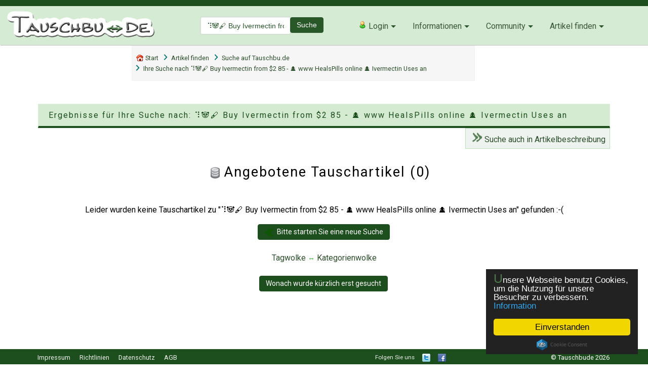

--- FILE ---
content_type: text/html; charset=UTF-8
request_url: https://www.tauschbu.de/search.php?id=list&search=%E2%A0%B9%F0%9F%90%BC%F0%9F%96%8B%EF%B8%8F%20Buy%20Ivermectin%20from%20$2%2085%20-%20%F0%9F%95%B5%20www%20HealsPills%20online%20%F0%9F%95%B5%20Ivermectin%20Uses%20an
body_size: 7396
content:
<!DOCTYPE html>
<!--[if lt IE 7]> <html  dir="ltr" lang="de" itemscope="itemscope" itemtype="https://schema.org/WebPage" prefix="og: http://ogp.me/ns#"  class="ie6 oldie" > <![endif]-->
<!--[if IE 7]>    <html  dir="ltr" lang="de" itemscope="itemscope" itemtype="https://schema.org/WebPage" prefix="og: http://ogp.me/ns#"  class="ie7 oldie" > <![endif]-->
<!--[if IE 8]>    <html  dir="ltr" lang="de" itemscope="itemscope" itemtype="https://schema.org/WebPage" prefix="og: http://ogp.me/ns#"  class="ie8 oldie" > <![endif]-->
<!--[if IE 9]>    <html  dir="ltr" lang="de" itemscope="itemscope" itemtype="https://schema.org/WebPage" prefix="og: http://ogp.me/ns#"  class="ie9 oldie" > <![endif]-->
<!--[if gt IE 9]><!--> <html  dir="ltr" lang="de" itemscope="itemscope" itemtype="https://schema.org/WebPage" prefix="og: http://ogp.me/ns#"  > <!--<![endif]-->
<head>
<meta charset="utf-8" />
<!--<link rel="dns-prefetch"   href="//ajax.googleapis.com" />
<link rel="dns-prefetch"   href="//fonts.googleapis.com" />-->
<!--<link rel="schema.dc"      href="http://purl.org/dc/elements/1.1/" />
<link rel="schema.DCTERMS" href="http://purl.org/dc/terms/" />-->
<!--
<meta http-equiv="author" 			content="Steffen Beck" />
<meta http-equiv="reply-to" 		content="webmaster@Tauschbu.de" />-->
<!--<meta http-equiv="pragma"			content="no-cache"/>
<meta http-equiv="cache-control" 	content="no-cache" />-->
<!--<meta http-equiv="page-datetime"	content="2026-01-27 14:30" />
<meta http-equiv="page-version"		content="2015 / 1.0"/>
<meta http-equiv="expires"			content="Fri, 06 Feb 2026 13:30:06 GMT"/>
<meta http-equiv="imagetoolbar"		content="no"/>-->
<!--<meta name="revisit-after" 			content="10 days"/>-->
<meta name="web_author"  			content="Copyright &copy;2026 by Steffen Beck, All rights reserved"/>
<meta name="rights"  				content="Copyright &copy;2026 by Mantronic Software, All rights reserved"/>
<meta name="viewport" 				content="width=device-width, initial-scale=1.0, minimum-scale=1.0" />
<meta name="HandheldFriendly" 		content="True" />
<meta name="robots" 				content="INDEX, FOLLOW"/>
<meta name="msnbot" 				content="INDEX, FOLLOW"/>
<meta name="sitemap"                content="//www.tauschbu.de/sitemap.xml" />
<meta name="contact" 				content="Tauschbörse Tauschbu.de, Inh. Steffen Beck, Rottendorfer Weg 12, 97273 Kuernach, Tel: +491805227117777, Email: info@Tauschbu.de" />
<meta name="google" 				content="notranslate" />
<meta name="mobile-web-app-capable" content="yes"/>
<meta name="apple-mobile-web-app-capable" content="yes"/>
<meta name="theme-color" 			content="#1D4E1D"/>
<meta name="msapplication-navbutton-color" content="#1D4E1D"/>
<meta name="apple-mobile-web-app-status-bar-style" content="#1D4E1D"/>
<link rel="icon" sizes="192x192" 	href="favicon.png"/>
<meta name="DC.date.issued"			content="2026-01-27 14:30" />
<meta name="DC.title" 				content="Tauschbörse Tauschbu.de - so tauscht man heute" />
<meta name="DC.creator" 			content="Steffen Beck" />
<meta name="DC.publisher"			content="Tauschbörse Tauschbu.de" />
<meta name="DC.language"			content="de" />
<meta name="DC.type" 				content="Tauschplattform Tauschbörse Tauschmarkt" />
<meta name="p:domain_verify" 		content="f8d618add21c7323e41045f05f152b8a" />
<meta name="description" content="Tauschbu.de, die online Tauschb&ouml;rse! Finden Sie bei uns Artikel und Schn&auml;ppchen zum Thema ⠹🐼🖋️ Buy Ivermectin from $2 85 - 🕵 www HealsPills online 🕵 Ivermectin Uses an und tauschen Sie einfach anstatt zu kaufen" /><meta name="abstract" content="Tauschbu.de, die online Tauschb&ouml;rse! Finden Sie bei uns Artikel und Schn&auml;ppchen zum Thema ⠹🐼🖋️ Buy Ivermectin from $2 85 - 🕵 www HealsPills online 🕵 Ivermectin Uses an und tauschen Sie einfach anstatt zu kaufen" /><meta itemprop="description" content="Tauschbu.de, die online Tauschb&ouml;rse! Finden Sie bei uns Artikel und Schn&auml;ppchen zum Thema ⠹🐼🖋️ Buy Ivermectin from $2 85 - 🕵 www HealsPills online 🕵 Ivermectin Uses an und tauschen Sie einfach anstatt zu kaufen" /><meta name="searchtitle"  			content="Tauschb&ouml;rse Tauschbu.de - so tauscht man heute"/><link rel="canonical" 				href="https://www.tauschbu.de/finde/⠹🐼🖋️+Buy+Ivermectin+from+$2+85+-+🕵+www+HealsPills+online+🕵+Ivermectin+Uses+an"/><link rel="shortlink" 				href="https://www.tauschbu.de/finde/⠹🐼🖋️+Buy+Ivermectin+from+$2+85+-+🕵+www+HealsPills+online+🕵+Ivermectin+Uses+an"/><link rel="alternate" 	hreflang="x-default"			href="android-app://de.mantronic.tauschbude/http/www.tauschbu.de/finde/⠹🐼🖋️%20Buy%20Ivermectin%20from%20$2%2085%20-%20🕵%20www%20HealsPills%20online%20🕵%20Ivermectin%20Uses%20an?i=1" /><meta property="og:locale" 			content="de" />
<meta property="og:country-name" 	content="Germany"/>
<meta property="og:locality" 		content="Internet" />
<link rel="amphtml" href="//www.tauschbu.de/amp/?s=⠹🐼🖋️ Buy Ivermectin from $2 85 - 🕵 www HealsPills online 🕵 Ivermectin Uses an" /><meta property="og:image" 			content="//www.tauschbu.de/img/og_image.png" />
<meta property="og:description" 	content="Tauschbu.de, die online Tauschb&ouml;rse! Finden Sie bei uns Artikel und Schn&auml;ppchen zum Thema ⠹🐼🖋️ Buy Ivermectin from $2 85 - 🕵 www HealsPills online 🕵 Ivermectin Uses an und tauschen Sie einfach anstatt zu kaufen #Tauschbude" />
<meta property="og:url" 			content="//www.tauschbu.de/finde/⠹🐼🖋️+Buy+Ivermectin+from+$2+85+-+🕵+www+HealsPills+online+🕵+Ivermectin+Uses+an" />
<meta property="og:type" 			content="website" />
<meta property="og:title" 			content="Suche nach ⠹🐼🖋️ Buy Ivermectin from $2 85 - 🕵 www HealsPills online 🕵 Ivermectin Uses an" />
<meta property="og:site_name" 		content="Tauschboerse Tauschbu.de" />
<meta property="fb:page_id" 		content="https://www.facebook.com/www.Tauschbu.de" />
<!--<meta property="fb:admins" 			content=""/>-->
<meta name="twitter:card" 			content="summary_large_image" />
<meta name="twitter:site" 			content="@tauschbuDe" />
<meta name="twitter:image" 			content="//www.tauschbu.de/img/og_image.png" />
<meta name="twitter:description" 	content="Tauschbu.de, die online Tauschb&ouml;rse! Finden Sie bei uns Artikel und Schn&auml;ppchen zum Thema ⠹🐼🖋️ Buy Ivermectin from $2 85 - 🕵 www HealsPills online 🕵 Ivermectin Uses an und tauschen Sie einfach anstatt zu kaufen #Tauschbude" />
<meta name="twitter:title" 			content="Suche nach ⠹🐼🖋️ Buy Ivermectin from $2 85 - 🕵 www HealsPills online 🕵 Ivermectin Uses an" />
<meta name="twitter:url"			content="//www.tauschbu.de/finde/⠹🐼🖋️+Buy+Ivermectin+from+$2+85+-+🕵+www+HealsPills+online+🕵+Ivermectin+Uses+an" />
<script type="application/ld+json">
{
  "@context" : "https://schema.org",
  "@type" : "Organization",   "name" : "Tauschbude",
  "url" : "//www.tauschbu.de/",
  "logo": "//www.tauschbu.de/logo_logo.png",
  "sameAs" : [
    "https://www.facebook.com/www.Tauschbu.de",
    "https://www.twitter.com/tauschbude"
  ],
  "contactPoint": [{
    "@type": "ContactPoint",
    "telephone": "+49-900-3118830-033",
    "contactType": "customer service",
	"areaServed": "DE"
  }],
  "potentialAction": {
    "@type": "SearchAction",
    "target": "//www.tauschbu.de/finde/{search}",
    "query-input": "required name=search"
}
}
</script>
<title>Suche nach ⠹🐼🖋️ Buy Ivermectin from $2 85 - 🕵 www HealsPills online 🕵 Ivermectin Uses an</title>
<!--<link rel="publisher" href="https://plus.google.com/+tauschbude" />
<link rel="author" href="https://plus.google.com/xxxxxxxx/"/> -->
<link rel="search" type="application/opensearchdescription+xml" title="Tauschbu.de Such-Plugin" href="//www.tauschbu.de/search.xml" />
<link rel="icon" 					href="//www.tauschbu.de/favicon.ico"/>
<link rel="apple-touch-icon" 		href="//www.tauschbu.de/faviconi.png"/>
<link rel="apple-touch-startup-image" href="//www.tauschbu.de/start.png" />
<link rel="image_src"  				href="//www.tauschbu.de/bin/screenshot380x250.png" />
<!--<meta http-equiv="Page-Exit" 		content="blendTrans(Duration=0.3)"/>
<meta http-equiv="Page-Enter" 		content="blendTrans(Duration=0.3)"/>-->
<link rel="stylesheet" type="text/css" href="//www.tauschbu.de/css-new.css" media="all" />
<link rel="stylesheet" type="text/css" href="//www.tauschbu.de/css-print.css" media="print" />
<link rel="stylesheet" type="text/css" href="fancybox/jquery.fancybox-1.3.4.css" media="screen" /><link rel="stylesheet" type="text/css" href="dd.css" media="screen" /><link rel="stylesheet" type="text/css" href="flip2.css" media="screen" /><link href="//ajax.googleapis.com/ajax/libs/jqueryui/1.8/themes/base/jquery-ui.css" rel="stylesheet" type="text/css"/><script  src="//ajax.googleapis.com/ajax/libs/jquery/1.7.2/jquery.min.js"></script><script  src="//ajax.googleapis.com/ajax/libs/jqueryui/1.8/jquery-ui.min.js"></script><script  src="//apis.google.com/js/platform.js?publisherid=+tauschbude"></script><!-- Begin Cookie Consent plugin by Silktide - http://silktide.com/cookieconsent theme: dark or light -->
<script >
    window.cookieconsent_options = {"message":"Unsere Webseite benutzt Cookies, um die Nutzung f&uuml;r unsere Besucher zu verbessern.","dismiss":"Einverstanden","learnMore":"Information","link":"https://www.tauschbu.de/datenschutz","theme":"dark-floating"};
</script>
<script  src="//cdnjs.cloudflare.com/ajax/libs/cookieconsent2/1.0.9/cookieconsent.min.js"></script>
<!-- End Cookie Consent plugin -->
<link href="//fonts.googleapis.com/css?family=Roboto:400,700" rel="stylesheet" type="text/css" /><script >
$(document).ready(function() {
  $("#search").autocomplete({source: ["Die S*", "The S*", "Sex a*A=0", "Der s*", "Jim K*", "Spät*", "LOV E*", "Heiï¿½l*", "Jim Knopf", "Die S*nvOpzp AND 1=1 OR ( iKO))", "Dyson Animal Pro Staubsauger Zubehör", "Die L*", "SEX h*", "Zwerg Nase DVD Film für Kleine", "Die B*", "The L*"]});
  $("#search2").autocomplete({source: ["Die S*", "The S*", "Sex a*A=0", "Der s*", "Jim K*", "Spät*", "LOV E*", "Heiï¿½l*", "Jim Knopf", "Die S*nvOpzp AND 1=1 OR ( iKO))", "Dyson Animal Pro Staubsauger Zubehör", "Die L*", "SEX h*", "Zwerg Nase DVD Film für Kleine", "Die B*", "The L*"]});
});
</script>
	<script  src="js.js"></script><script  src="linkify.js"></script><script  src="fancybox/jquery.mousewheel-3.0.4.pack.js"></script><script  src="fancybox/jquery.fancybox-1.3.4.pack.js"></script><script  src="myjq-new.js"></script><script  src="middlebox.js"></script><script  src="jquery.tooltip.js"></script><script  src="spin.js"></script><script  src="jquery.loader.js"></script><script  src="jquery.dd.min.js"></script><script  src="jquery.flip2.min.js"></script></head>
<!--
                      ___            ___
      _ __           /\__\          /\  \
     | \  \         /:/ _/_        /::\  \
     | :\  \       /:/ /\  \      /:/\:\  \
     |  :\  \     /:/ /::\  \    /:/  \:\  \
 ____| |\:\  \   /:/_/:/\:\__\  /:/__/ \:\__\
 \: ___|_\:\__\  \:\/:/ /:/  /  \:\  \ /:/  /
  \:\  \  \/__/   \::/ /:/  /    \:\  /:/  /
   \:\  \          \/_/:/  /      \:\/:/  /
    \:\__\           /:/  /        \::/  /
     \/__/           \/__/          \/__/

            - Mantronic Software -
-->
<body>
<!--[if lte IE 8]> 
<div id="warning">
<p>Leider benutzen Sie einen Browser, der inzwischen sehr veraltet ist. Daher koennen wir nicht garantieren, dass unsere Seite korrekt angezeigt wird und alle Funktionen nutzbar sind.</p>
<p>Aufgrund von zusaetzlichen Sicherheitsluecken in diesem Browser empfehlen wir, einen aktuellen und sicheren zu verwenden: <br /><a href="http://www.microsoft.com/germany/windows/internet-explorer/download-ie.aspx">IE</a> oder <a href="http://www.mozilla-europe.org/de/firefox/">Firefox</a> oder <a href="http://de.opera.com/">Opera</a> oder <a href="http://www.google.com/chrome">Chrome</a></p>
</div>
<![endif]-->
<header>
<div class="top"></div>
<div><a href="/"><img src="logo.png" id="logo" alt="logo" title="Startseite"/></a></div>
<div class="header">
<div class="container">
<div id="header">
<div class="logo">&nbsp;</div>

<div class="search">
<form class="searchbar" action="search.php?id=list" method="post" itemprop="potentialAction" itemscope itemtype="https://schema.org/SearchAction">
<meta itemprop="target" content="https://de.tauschbu.de/finde/{search}"/>
<div id="searchmenu">
<div id="searchbutton"><a href="#"><img class="searchicon" src="img/searchicon.png" alt="Suche"/></a>

<div class="smallsearchbar">
<div id="smallformsearch">
<div class="input-group">
<input name="search2" id="search2" class="form-control" type="text" placeholder="Nach Artikeln suchen" maxlength="30" value="" />
<div class="input-btn">
<button class="btn btn-primary" id="smallsearch" type="submit"><img src="img/search.png" alt="arrow" class="icons"/></button>
</div>
</div>

<div id="searchingkat">
<select class="searchbox" id="kat" name="kat"><option title="" value="" data-image="ico/blank.png" data-description="" selected="selected">- Kategorieauswahl -</option><option title="Allerlei" data-image="g/31s.png" data-description="" value="kat31">Allerlei</option><option title="Auto &amp; Motorrad" data-image="g/27s.png" data-description="" value="kat27">Auto &amp; Motorrad</option><option title="Babykleidung &amp; Ausstattung" data-image="g/20s.png" data-description="" value="kat20">Babykleidung &amp; Ausstattung</option><option title="Bekleidung &amp; Accessoires" data-image="g/19s.png" data-description="" value="kat19">Bekleidung &amp; Accessoires</option><option title="B&uuml;cher &amp; Zeitschriften" data-image="g/11s.png" data-description="" value="kat11">B&uuml;cher &amp; Zeitschriften</option><option title="Computerhardware" data-image="g/16s.png" data-description="" value="kat16">Computerhardware</option><option title="Computersoftware" data-image="g/18s.png" data-description="" value="kat18">Computersoftware</option><option title="Dienstleistung &amp; Werbung" data-image="g/30s.png" data-description="" value="kat30">Dienstleistung &amp; Werbung</option><option title="Elektronik &amp; Foto" data-image="g/12s.png" data-description="" value="kat12">Elektronik &amp; Foto</option><option title="Film &amp; Fernsehen" data-image="g/15s.png" data-description="" value="kat15">Film &amp; Fernsehen</option><option title="Gesundheit &amp; Wellness" data-image="g/26s.png" data-description="" value="kat26">Gesundheit &amp; Wellness</option><option title="Haushalt &amp; B&uuml;ro" data-image="g/24s.png" data-description="" value="kat24">Haushalt &amp; B&uuml;ro</option><option title="Heimwerker &amp; Garten" data-image="g/28s.png" data-description="" value="kat28">Heimwerker &amp; Garten</option><option title="K&ouml;rper &amp; Kosmetik" data-image="g/25s.png" data-description="" value="kat25">K&ouml;rper &amp; Kosmetik</option><option title="Musik &amp; H&ouml;rb&uuml;cher" data-image="g/14s.png" data-description="" value="kat14">Musik &amp; H&ouml;rb&uuml;cher</option><option title="PC- &amp; Videospiele" data-image="g/10s.png" data-description="" value="kat10">PC- &amp; Videospiele</option><option title="Sammeln &amp; Seltenes" data-image="g/29s.png" data-description="" value="kat29">Sammeln &amp; Seltenes</option><option title="Schmuck &amp; Uhren" data-image="g/22s.png" data-description="" value="kat22">Schmuck &amp; Uhren</option><option title="Spielekonsolen &amp; Zubeh&ouml;r" data-image="g/32s.png" data-description="" value="kat32">Spielekonsolen &amp; Zubeh&ouml;r</option><option title="Spielwaren" data-image="g/13s.png" data-description="" value="kat13">Spielwaren</option><option title="Sport, Freizeit &amp; Hobby" data-image="g/21s.png" data-description="" value="kat21">Sport, Freizeit &amp; Hobby</option><option title="Telekommunikation" data-image="g/17s.png" data-description="" value="kat17">Telekommunikation</option><option title="Tierwelt" data-image="g/23s.png" data-description="" value="kat23">Tierwelt</option></select> </div>

</div>
</div>

</div>
</div>
<div id="formsearch">
<div class="input-group">
<input name="search" id="search" itemprop="query-input" class="form-control" type="text" placeholder="Nach Artikeln suchen" value="⠹🐼🖋️ Buy Ivermectin from $2 85 - 🕵 www HealsPills online 🕵 Ivermectin Uses an" />
<div class="input-btn">
<button class="btn btn-primary" id="searchbtn" type="submit">Suche</button>
</div>
</div>
</div>

</form>
</div>
</div>

<nav class="nav-main">
<div id="menu">
<div id="menubutton"><a href="#"><span class="menuicon">☰</span></a>


<div class="smallnav"><a href="#" aria-haspopup="true" class="l"><img src="ico/tbico16.png" alt="Login"/> Login</a>
<ul class="navunder list">
<li class="email"><a href="login" class="email">Mit Email</a></li>
<li class="twitter"><a href="loginsocial/twitter" class="twitter">Twitter</a></li>
<li class="facebook"><a href="loginsocial/facebook" class="facebook">Facebook</a></li>
<li class="google"><a href="loginsocial/google" class="google">Google</a></li>
<li class="email register"><a href="registrierung" class="email"><span class="trans">Neu&nbsp;hier?</span><span class="green">Tauschianer&nbsp;werden</span></a></li>
</ul>
</div>
<div class="smallnav2"><a href="#" aria-haspopup="true" class="l">Informationen</a>
<ul class="navunder">
<li><a href="information">Über&nbsp;Tauschbu↔de</a></li>
<li><a href="tauschbons">Tauschbons</a></li>
<li><a href="mediadaten">Mediadaten</a></li>
<li><a href="neuigkeiten">Presse&nbsp;News</a></li>
</ul>
</div>
<div class="smallnav3"><a href="#" aria-haspopup="true" class="l">Artikel</a>
<ul class="navunder">
<li><a href="kategorien">Kategorien</a></li>
<li><a href="neueartikel">Neue Artikel</a></li>
<li><a href="suche"><img src="ico/search5.png" class="height16" alt="Erweiterte Suche"/> Erweitere Suche</a></li>
<li><a href="suchanfragen">Suchanfragen</a></li>
<li><a href="zufallsartikel">Zufallsartikel</a></li>
<li><a href="kategoriewolke">Kategoriewolke</a></li>
<li><a href="tagwolke">Tagwolke</a></li>
</ul>
</div>


</div>
</div>



<div class="bignav">
<a href="#" aria-haspopup="true" class="more"><img src="ico/tbico16.png" alt="Login"/> Login</a>
<ul class="undernav">
<li class="email"><a href="login" class="email">Mit Email</a></li>
<li class="twitter"><a href="loginsocial/twitter" class="twitter">Twitter</a></li>
<li class="facebook"><a href="loginsocial/facebook" class="facebook">Facebook</a></li>
<li class="google"><a href="loginsocial/google" class="google">Google</a></li>
<li class="email register"><a href="registrierung" class="email"><span class="trans">Neu&nbsp;hier?</span><span class="green">Tauschianer&nbsp;werden</span></a>
<!--<ul class="undernav2">
<li class="email"><a href="login" class="email">Mit Email</a></li>
<li class="twitter"><a href="twitter" class="twitter">Twitter</a></li>
<li class="facebook"><a href="facebook" class="facebook">Facebook</a></li>
<li class="google"><a href="google" class="google">Google</a></li>
</ul>-->
</li>
</ul>
</div>
<div class="bignav"><a href="#" aria-haspopup="true" class="more">Informationen</a>
<ul class="undernav">
<li><a href="information"><img src="ico/info2.png" class="height16" alt="About"/> Über Tauschbu↔de</a></li>
<li><a href="tauschbons"><img src="ico/bons.png" class="height16" alt="Tauschboninfo"/> Tauschbons</a></li>
<li><a href="mediadaten"><img src="ico/stats2.png" class="height16" alt="Mediadaten"/> Mediadaten</a></li>
<li><a href="neuigkeiten"><img src="ico/notice.png" class="height16" alt="News"/> Presse News</a></li>
</ul>
</div>
<div class="bignav"><a href="#" aria-haspopup="true" class="more">Community</a>
<ul class="undernav">
<li><a href="tauschianer"><img src="ico/user2.png" class="height16" alt="Benutzerliste"/> Benutzerliste</a></li>
<li><a href="tauschgruppen"><img src="ico/group2.png" class="height16" alt="Tauschgruppen"/> Tauschgruppen</a></li>
<li><a href="chat">Chat & Shoutbox</a></li>
</ul>
</div>
<div class="bignav"><a href="#" aria-haspopup="true" class="more">Artikel&nbsp;finden</a>
<ul class="undernav lastright">
<li><a href="kategorien"><img src="ico/kat.png" class="height16" alt="Kategorien"/> Kategorien</a></li>
<li><a href="neueartikel"><img src="ico/artikel2.png" class="height16" alt="Artikel"/> Neue Artikel</a></li>
<li><a href="suche"><img src="ico/search5.png" class="height16" alt="Erweiterte Suche"/> Erweitere Suche</a></li>
<li><a href="suchanfragen"><img src="ico/search3.png" class="height16" alt="Suchanfragen"/> Suchanfragen</a></li>
<li><a href="zufallsartikel"><img src="ico/artikel2.png" class="height16" alt="Zufallsartikel"/> Zufallsartikel</a></li>
<li><a href="kategoriewolke"><img src="ico/cloud2.png" class="height16" alt="Kategoriewolke"/> Kategoriewolke</a></li>
<li><a href="tagwolke"><img src="ico/cloud2.png" class="height16" alt="Tagwolke"/> Tagwolke</a></li>
</ul>
</div>


</nav>
</div>
</div>
</header>

<div id="mainloadercontainer"><div id="mainloader"></div></div>
<div style="display:none;" id="bodyContent" class="animate-bottom">

<div class="container">

<div class="breadcrumb">
<nav>
<ol itemscope="itemscope" itemtype="https://schema.org/BreadcrumbList">
<li itemprop="itemListElement" itemscope="itemscope" itemtype="https://schema.org/ListItem"><a href="/index"  itemprop="item"><span itemprop="name"><img src="ico/home3.png" class="homeicon" alt="Home"/> Start</span></a><meta itemprop="position" content="1"/></li><li itemprop="itemListElement" itemscope="itemscope" itemtype="https://schema.org/ListItem"><img src="img/breadcrumb.png" alt="arrow" class="icons"/><a href="/finden" itemprop="item">&nbsp;<span itemprop="name">Artikel finden</span></a><meta itemprop="position" content="2"/></li><li itemprop="itemListElement" itemscope="itemscope" itemtype="https://schema.org/ListItem"><img src="img/breadcrumb.png" alt="arrow" class="icons"/><a href="/suche" itemprop="item">&nbsp;<span itemprop="name">Suche auf Tauschbu.de</span></a><meta itemprop="position" content="3"/></li><li itemprop="itemListElement" itemscope="itemscope" itemtype="https://schema.org/ListItem"><img src="img/breadcrumb.png" alt="arrow" class="icons"/><a href="/finde/%E2%A0%B9%F0%9F%90%BC%F0%9F%96%8B%EF%B8%8F%20Buy%20Ivermectin%20from%20%242%2085%20-%20%F0%9F%95%B5%20www%20HealsPills%20online%20%F0%9F%95%B5%20Ivermectin%20Uses%20an" itemprop="item">&nbsp;<span itemprop="name">Ihre Suche nach ⠹🐼🖋️ Buy Ivermectin from $2 85 - 🕵 www HealsPills online 🕵 Ivermectin Uses an</span></a><meta itemprop="position" content="4"/></li></ol>
</nav>
</div>
<h1 class="title post-title entry-title headLine headTopic"><span class="marginleftminus"><img class="pngfixed" alt=" " src="ico/blank.png" style="border:0;margin-right:5px;margin-bottom:-5px" /><span class="marginleftplus" itemprop="name" id="name">Ihre Suche wird ausgef&uuml;hrt</span></span></h1><br/><br/><br/><div id="spin" style="display:show;"></div><div style="color:gray;margin-top:500px">Sollte die Ergebnisseite nicht erscheinen, <a href="disablejavascript.php?url=search.php%3Fid%3Dlist%26search%3D%25E2%25A0%25B9%25F0%259F%2590%25BC%25F0%259F%2596%258B%25EF%25B8%258F%2520Buy%2520Ivermectin%2520from%2520%242%252085%2520-%2520%25F0%259F%2595%25B5%2520www%2520HealsPills%2520online%2520%25F0%259F%2595%25B5%2520Ivermectin%2520Uses%2520an&search=⠹🐼🖋️ Buy Ivermectin from $2 85 - 🕵 www HealsPills online 🕵 Ivermectin Uses an">klicken Sie bitte hier</a></div><div class="backlink r"><a href="/search.php?id=list&search=%E2%A0%B9%F0%9F%90%BC%F0%9F%96%8B%EF%B8%8F%20Buy%20Ivermectin%20from%20$2%2085%20-%20%F0%9F%95%B5%20www%20HealsPills%20online%20%F0%9F%95%B5%20Ivermectin%20Uses%20an&id=list&comment=1"><img src="img/weiter.gif" class="imggif" alt=" "/> Suche auch in Artikelbeschreibung</a></div><div class="row"></div>		<script >
		function go(){
		window.location.replace('search.php?id=list&search=⠹🐼🖋️ Buy Ivermectin from $2 85 - 🕵 www HealsPills online 🕵 Ivermectin Uses an&search2=⠹🐼🖋️ Buy Ivermectin from $2 85 - 🕵 www HealsPills online 🕵 Ivermectin Uses an&go&ok=1'+window.location.hash);
		};window.setTimeout("go()",1600);
		</script>
		<script  src="key.js"></script>
</div> <!-- container -->

<div><p id="t" style="min-width:200px"> </p></div>
<div class="row"><!--fix--></div>


<div id="linktop" title="" class="hidden" onmouseover="this.style.backgroundColor='#FAFFFA';" onmouseout="this.style.backgroundColor='#EEEEEE';" ><div class="backtotop"><a href="#top" class="alpha"><img src="img/top.gif" alt="top"/></a></div></div>	<script  src="width.js"></script>
	


</div>
<script >document.getElementById("mainloadercontainer").style.display="none";document.getElementById("bodyContent").style.display="block";</script>

<footer>

<div class="content-footer">
<div class="container">
<div class="row">

<div class="td">
<details open="">
<summary><h4 class="inlineblock">Allgemein</h4></summary>
<div class="para"><a href="information"  >Informationen</a></div>
<div class="para"><a href="tauschbons"  >Tauschbons</a></div>
<div class="para"><a href="neuigkeiten"  >Presse News</a></div>
<div class="para"><a href="media"  >Mediadaten</a></div>
</details>
</div>

<div class="td">
<details open="">
<summary><h4 class="inlineblock">Community</h4></summary>
<div class="para"><a href="tauschianer"  >Tauschianer</a></div>
<div class="para"><a href="tauschgruppen"  >Tauschgruppen</a></div>
<div class="para"><a href="chat"  >Chat &amp; Shoutbox</a></div>
<div class="para">&nbsp;</div>
<!--<div class="para"><a href="gewinnspiel"  >Gewinnspiel</a></div>-->
</details>
</div>

<div class="td">
<details open="">
<summary><h4 class="inlineblock">Verlinkung</h4></summary>
<div class="para"><a href="werbung"  >Werbung</a></div>
<div class="para"><a href="gadgets"  >Gadgets &amp; Plugins</a></div>
<div class="para"><a class="a" href="rss" title="Bleiben Sie auf dem Laufenden - RSS Feeds" ><img style="margin-bottom:-4px" src="img/rss.png" alt="RSS Feeds"/> RSS Feeds</a></div>
<div class="para"><a href="social" title="Soziale Netzwerke" ><img style="margin-bottom:-4px;width:18px" src="img/glyphfacebook.png" alt="Facebook"/> <img style="margin-bottom:-4px;width:18px" src="img/glyphtwitter.png" alt="Twitter"/> <img style="margin-bottom:-4px;width:18px" src="img/glyphgoogle.png" alt="Google"/> <!--<img style="margin-bottom:-4px" src="img/ilinkedin.gif" alt="Linkedin"/> --><img style="margin-bottom:-4px;width:18px" src="img/glyphpinterest.png" alt="Pinterest"/></a></div>
<!--<div class="para"><a href="gewinnspiel"  >Gewinnspiel</a></div>-->
</details>
</div>

<div class="td">
<details open="">
<summary><h4 class="inlineblock">Support</h4></summary>
<div class="para"><a href="faq"  >FAQ</a></div>
<div class="para"><a href="feedback"  >Feedback</a></div>
<div class="para"><a href="kontakt"  >Kontakt</a></div>
<div class="para"><a href="problems"  >Probleme &amp; Hilfe</a></div>
</details>
</div>

</div>

<div class="footer-img c">
<img src="img/pfeil128.png" alt="Tauschbude Pfeil" />
</div>

</div>
</div>

<div class="copyright">
<div class="container">
<div class="tb year">
&copy; Tauschbude 2026</div>
<div class="l">
<a href="impressum">Impressum</a>
<a href="richtlinien">Richtlinien</a>
<a href="datenschutz">Datenschutz</a>
<a href="agb">AGB</a>
</div>
<div class="footer-social"><a href="social" id="followus">Folgen Sie uns</a><a href="https://www.twitter.com/tauschbude" class="sociallink" id="twitter" title="Unsere Twitter Seite"><img src="img/itwitter.gif" alt="Twitter" class="icon"/></a><a href="https://www.facebook.com/www.Tauschbu.de" class="sociallink" id="facebook" title="Unsere Facebook Seite"><img src="img/ifacebook.gif" alt="Facebook" class="icon"/></a><!--<a href="https://plus.google.com/109689416132590485983" class="sociallink" id="googleplus" title="Unsere Google+ Seite" rel="publisher"><img src="img/iplusone.gif" alt="Google" class="icon"/></a>--></div>
</div>
</div>



</footer>

<script >
function isDNToff(){
if(navigator.doNotTrack==null){
	if(window.isDntOn==null || window.isDntOn=='undefined'){
		if(window.external!=null){
			try{
			if(window.external.msTrackingProtectionEnabled())
				return false;
			else
				return true;
			}catch(e){
				return true;
			}
		}
	}else
		return true;
} else if(navigator.doNotTrack)
	return false;
else
	return false;
};
if(isDNToff()){
	var _paq = _paq || [];_paq.push(['trackPageView']);_paq.push(['enableLinkTracking']);
	(function() {
	var u="//a.mantronic-software.de/";_paq.push(['setTrackerUrl', u+'piwik.php']);_paq.push(['setSiteId', '1']);
	var d=document, g=d.createElement('script'), s=d.getElementsByTagName('script')[0];
	g.type='text/javascript'; g.async=true; g.defer=true; g.src=u+'piwik.js'; s.parentNode.insertBefore(g,s);
	})();
}
</script><noscript><p><img src="https://a.mantronic-software.de/piwik.php?idsite=1" style="border:0" alt="a" /></p></noscript>
</body>
</html>

--- FILE ---
content_type: text/html; charset=UTF-8
request_url: https://www.tauschbu.de/search.php?id=list&search=%E2%A0%B9%F0%9F%90%BC%F0%9F%96%8B%EF%B8%8F%20Buy%20Ivermectin%20from%20$2%2085%20-%20%F0%9F%95%B5%20www%20HealsPills%20online%20%F0%9F%95%B5%20Ivermectin%20Uses%20an&search2=%E2%A0%B9%F0%9F%90%BC%F0%9F%96%8B%EF%B8%8F%20Buy%20Ivermectin%20from%20$2%2085%20-%20%F0%9F%95%B5%20www%20HealsPills%20online%20%F0%9F%95%B5%20Ivermectin%20Uses%20an&go&ok=1
body_size: 7475
content:
<!DOCTYPE html>
<!--[if lt IE 7]> <html  dir="ltr" lang="de" itemscope="itemscope" itemtype="https://schema.org/WebPage" prefix="og: http://ogp.me/ns#"  class="ie6 oldie" > <![endif]-->
<!--[if IE 7]>    <html  dir="ltr" lang="de" itemscope="itemscope" itemtype="https://schema.org/WebPage" prefix="og: http://ogp.me/ns#"  class="ie7 oldie" > <![endif]-->
<!--[if IE 8]>    <html  dir="ltr" lang="de" itemscope="itemscope" itemtype="https://schema.org/WebPage" prefix="og: http://ogp.me/ns#"  class="ie8 oldie" > <![endif]-->
<!--[if IE 9]>    <html  dir="ltr" lang="de" itemscope="itemscope" itemtype="https://schema.org/WebPage" prefix="og: http://ogp.me/ns#"  class="ie9 oldie" > <![endif]-->
<!--[if gt IE 9]><!--> <html  dir="ltr" lang="de" itemscope="itemscope" itemtype="https://schema.org/WebPage" prefix="og: http://ogp.me/ns#"  > <!--<![endif]-->
<head>
<meta charset="utf-8" />
<!--<link rel="dns-prefetch"   href="//ajax.googleapis.com" />
<link rel="dns-prefetch"   href="//fonts.googleapis.com" />-->
<!--<link rel="schema.dc"      href="http://purl.org/dc/elements/1.1/" />
<link rel="schema.DCTERMS" href="http://purl.org/dc/terms/" />-->
<!--
<meta http-equiv="author" 			content="Steffen Beck" />
<meta http-equiv="reply-to" 		content="webmaster@Tauschbu.de" />-->
<!--<meta http-equiv="pragma"			content="no-cache"/>
<meta http-equiv="cache-control" 	content="no-cache" />-->
<!--<meta http-equiv="page-datetime"	content="2026-01-27 14:30" />
<meta http-equiv="page-version"		content="2015 / 1.0"/>
<meta http-equiv="expires"			content="Fri, 06 Feb 2026 13:30:08 GMT"/>
<meta http-equiv="imagetoolbar"		content="no"/>-->
<!--<meta name="revisit-after" 			content="10 days"/>-->
<meta name="web_author"  			content="Copyright &copy;2026 by Steffen Beck, All rights reserved"/>
<meta name="rights"  				content="Copyright &copy;2026 by Mantronic Software, All rights reserved"/>
<meta name="viewport" 				content="width=device-width, initial-scale=1.0, minimum-scale=1.0" />
<meta name="HandheldFriendly" 		content="True" />
<meta name="robots" 				content="INDEX, FOLLOW"/>
<meta name="msnbot" 				content="INDEX, FOLLOW"/>
<meta name="sitemap"                content="//www.tauschbu.de/sitemap.xml" />
<meta name="contact" 				content="Tauschbörse Tauschbu.de, Inh. Steffen Beck, Rottendorfer Weg 12, 97273 Kuernach, Tel: +491805227117777, Email: info@Tauschbu.de" />
<meta name="google" 				content="notranslate" />
<meta name="mobile-web-app-capable" content="yes"/>
<meta name="apple-mobile-web-app-capable" content="yes"/>
<meta name="theme-color" 			content="#1D4E1D"/>
<meta name="msapplication-navbutton-color" content="#1D4E1D"/>
<meta name="apple-mobile-web-app-status-bar-style" content="#1D4E1D"/>
<link rel="icon" sizes="192x192" 	href="favicon.png"/>
<meta name="DC.date.issued"			content="2026-01-27 14:30" />
<meta name="DC.title" 				content="Tauschbörse Tauschbu.de - so tauscht man heute" />
<meta name="DC.creator" 			content="Steffen Beck" />
<meta name="DC.publisher"			content="Tauschbörse Tauschbu.de" />
<meta name="DC.language"			content="de" />
<meta name="DC.type" 				content="Tauschplattform Tauschbörse Tauschmarkt" />
<meta name="p:domain_verify" 		content="f8d618add21c7323e41045f05f152b8a" />
<meta name="description" content="Tauschbu.de, die online Tauschb&ouml;rse! Finden Sie bei uns Artikel und Schn&auml;ppchen zum Thema ⠹🐼🖋️ Buy Ivermectin from $2 85 - 🕵 www HealsPills online 🕵 Ivermectin Uses an und tauschen Sie einfach anstatt zu kaufen" /><meta name="abstract" content="Tauschbu.de, die online Tauschb&ouml;rse! Finden Sie bei uns Artikel und Schn&auml;ppchen zum Thema ⠹🐼🖋️ Buy Ivermectin from $2 85 - 🕵 www HealsPills online 🕵 Ivermectin Uses an und tauschen Sie einfach anstatt zu kaufen" /><meta itemprop="description" content="Tauschbu.de, die online Tauschb&ouml;rse! Finden Sie bei uns Artikel und Schn&auml;ppchen zum Thema ⠹🐼🖋️ Buy Ivermectin from $2 85 - 🕵 www HealsPills online 🕵 Ivermectin Uses an und tauschen Sie einfach anstatt zu kaufen" /><meta name="searchtitle"  			content="Tauschb&ouml;rse Tauschbu.de - so tauscht man heute"/><link rel="canonical" 				href="https://www.tauschbu.de/finde/⠹🐼🖋️+Buy+Ivermectin+from+$2+85+-+🕵+www+HealsPills+online+🕵+Ivermectin+Uses+an"/><link rel="shortlink" 				href="https://www.tauschbu.de/finde/⠹🐼🖋️+Buy+Ivermectin+from+$2+85+-+🕵+www+HealsPills+online+🕵+Ivermectin+Uses+an"/><link rel="alternate" 	hreflang="x-default"			href="android-app://de.mantronic.tauschbude/http/www.tauschbu.de/finde/⠹🐼🖋️%20Buy%20Ivermectin%20from%20$2%2085%20-%20🕵%20www%20HealsPills%20online%20🕵%20Ivermectin%20Uses%20an?i=1" /><meta property="og:locale" 			content="de" />
<meta property="og:country-name" 	content="Germany"/>
<meta property="og:locality" 		content="Internet" />
<link rel="amphtml" href="//www.tauschbu.de/amp/?s=⠹🐼🖋️ Buy Ivermectin from $2 85 - 🕵 www HealsPills online 🕵 Ivermectin Uses an" /><meta property="og:image" 			content="//www.tauschbu.de/img/og_image.png" />
<meta property="og:description" 	content="Tauschbu.de, die online Tauschb&ouml;rse! Finden Sie bei uns Artikel und Schn&auml;ppchen zum Thema ⠹🐼🖋️ Buy Ivermectin from $2 85 - 🕵 www HealsPills online 🕵 Ivermectin Uses an und tauschen Sie einfach anstatt zu kaufen #Tauschbude" />
<meta property="og:url" 			content="//www.tauschbu.de/finde/⠹🐼🖋️+Buy+Ivermectin+from+$2+85+-+🕵+www+HealsPills+online+🕵+Ivermectin+Uses+an" />
<meta property="og:type" 			content="website" />
<meta property="og:title" 			content="Suche nach ⠹🐼🖋️ Buy Ivermectin from $2 85 - 🕵 www HealsPills online 🕵 Ivermectin Uses an" />
<meta property="og:site_name" 		content="Tauschboerse Tauschbu.de" />
<meta property="fb:page_id" 		content="https://www.facebook.com/www.Tauschbu.de" />
<!--<meta property="fb:admins" 			content=""/>-->
<meta name="twitter:card" 			content="summary_large_image" />
<meta name="twitter:site" 			content="@tauschbuDe" />
<meta name="twitter:image" 			content="//www.tauschbu.de/img/og_image.png" />
<meta name="twitter:description" 	content="Tauschbu.de, die online Tauschb&ouml;rse! Finden Sie bei uns Artikel und Schn&auml;ppchen zum Thema ⠹🐼🖋️ Buy Ivermectin from $2 85 - 🕵 www HealsPills online 🕵 Ivermectin Uses an und tauschen Sie einfach anstatt zu kaufen #Tauschbude" />
<meta name="twitter:title" 			content="Suche nach ⠹🐼🖋️ Buy Ivermectin from $2 85 - 🕵 www HealsPills online 🕵 Ivermectin Uses an" />
<meta name="twitter:url"			content="//www.tauschbu.de/finde/⠹🐼🖋️+Buy+Ivermectin+from+$2+85+-+🕵+www+HealsPills+online+🕵+Ivermectin+Uses+an" />
<script type="application/ld+json">
{
  "@context" : "https://schema.org",
  "@type" : "Organization",   "name" : "Tauschbude",
  "url" : "//www.tauschbu.de/",
  "logo": "//www.tauschbu.de/logo_logo.png",
  "sameAs" : [
    "https://www.facebook.com/www.Tauschbu.de",
    "https://www.twitter.com/tauschbude"
  ],
  "contactPoint": [{
    "@type": "ContactPoint",
    "telephone": "+49-900-3118830-033",
    "contactType": "customer service",
	"areaServed": "DE"
  }],
  "potentialAction": {
    "@type": "SearchAction",
    "target": "//www.tauschbu.de/finde/{search}",
    "query-input": "required name=search"
}
}
</script>
<title>Suche nach ⠹🐼🖋️ Buy Ivermectin from $2 85 - 🕵 www HealsPills online 🕵 Ivermectin Uses an</title>
<!--<link rel="publisher" href="https://plus.google.com/+tauschbude" />
<link rel="author" href="https://plus.google.com/xxxxxxxx/"/> -->
<link rel="search" type="application/opensearchdescription+xml" title="Tauschbu.de Such-Plugin" href="//www.tauschbu.de/search.xml" />
<link rel="icon" 					href="//www.tauschbu.de/favicon.ico"/>
<link rel="apple-touch-icon" 		href="//www.tauschbu.de/faviconi.png"/>
<link rel="apple-touch-startup-image" href="//www.tauschbu.de/start.png" />
<link rel="image_src"  				href="//www.tauschbu.de/bin/screenshot380x250.png" />
<!--<meta http-equiv="Page-Exit" 		content="blendTrans(Duration=0.3)"/>
<meta http-equiv="Page-Enter" 		content="blendTrans(Duration=0.3)"/>-->
<link rel="stylesheet" type="text/css" href="//www.tauschbu.de/css-new.css" media="all" />
<link rel="stylesheet" type="text/css" href="//www.tauschbu.de/css-print.css" media="print" />
<link rel="stylesheet" type="text/css" href="fancybox/jquery.fancybox-1.3.4.css" media="screen" /><link rel="stylesheet" type="text/css" href="dd.css" media="screen" /><link rel="stylesheet" type="text/css" href="flip2.css" media="screen" /><link href="//ajax.googleapis.com/ajax/libs/jqueryui/1.8/themes/base/jquery-ui.css" rel="stylesheet" type="text/css"/><script  src="//ajax.googleapis.com/ajax/libs/jquery/1.7.2/jquery.min.js"></script><script  src="//ajax.googleapis.com/ajax/libs/jqueryui/1.8/jquery-ui.min.js"></script><script  src="//apis.google.com/js/platform.js?publisherid=+tauschbude"></script><!-- Begin Cookie Consent plugin by Silktide - http://silktide.com/cookieconsent theme: dark or light -->
<script >
    window.cookieconsent_options = {"message":"Unsere Webseite benutzt Cookies, um die Nutzung f&uuml;r unsere Besucher zu verbessern.","dismiss":"Einverstanden","learnMore":"Information","link":"https://www.tauschbu.de/datenschutz","theme":"dark-floating"};
</script>
<script  src="//cdnjs.cloudflare.com/ajax/libs/cookieconsent2/1.0.9/cookieconsent.min.js"></script>
<!-- End Cookie Consent plugin -->
<link href="//fonts.googleapis.com/css?family=Roboto:400,700" rel="stylesheet" type="text/css" /><script >
$(document).ready(function() {
  $("#search").autocomplete({source: ["Die S*", "The S*", "Sex a*A=0", "Der s*", "Jim K*", "Spät*", "LOV E*", "Heiï¿½l*", "Jim Knopf", "Die S*nvOpzp AND 1=1 OR ( iKO))", "Dyson Animal Pro Staubsauger Zubehör", "Die L*", "SEX h*", "Zwerg Nase DVD Film für Kleine", "Die B*", "The L*"]});
  $("#search2").autocomplete({source: ["Die S*", "The S*", "Sex a*A=0", "Der s*", "Jim K*", "Spät*", "LOV E*", "Heiï¿½l*", "Jim Knopf", "Die S*nvOpzp AND 1=1 OR ( iKO))", "Dyson Animal Pro Staubsauger Zubehör", "Die L*", "SEX h*", "Zwerg Nase DVD Film für Kleine", "Die B*", "The L*"]});
});
</script>
	<script  src="js.js"></script><script  src="linkify.js"></script><script  src="fancybox/jquery.mousewheel-3.0.4.pack.js"></script><script  src="fancybox/jquery.fancybox-1.3.4.pack.js"></script><script  src="myjq-new.js"></script><script  src="middlebox.js"></script><script  src="jquery.tooltip.js"></script><script  src="spin.js"></script><script  src="jquery.loader.js"></script><script  src="jquery.dd.min.js"></script><script  src="jquery.flip2.min.js"></script></head>
<!--
                      ___            ___
      _ __           /\__\          /\  \
     | \  \         /:/ _/_        /::\  \
     | :\  \       /:/ /\  \      /:/\:\  \
     |  :\  \     /:/ /::\  \    /:/  \:\  \
 ____| |\:\  \   /:/_/:/\:\__\  /:/__/ \:\__\
 \: ___|_\:\__\  \:\/:/ /:/  /  \:\  \ /:/  /
  \:\  \  \/__/   \::/ /:/  /    \:\  /:/  /
   \:\  \          \/_/:/  /      \:\/:/  /
    \:\__\           /:/  /        \::/  /
     \/__/           \/__/          \/__/

            - Mantronic Software -
-->
<body>
<!--[if lte IE 8]> 
<div id="warning">
<p>Leider benutzen Sie einen Browser, der inzwischen sehr veraltet ist. Daher koennen wir nicht garantieren, dass unsere Seite korrekt angezeigt wird und alle Funktionen nutzbar sind.</p>
<p>Aufgrund von zusaetzlichen Sicherheitsluecken in diesem Browser empfehlen wir, einen aktuellen und sicheren zu verwenden: <br /><a href="http://www.microsoft.com/germany/windows/internet-explorer/download-ie.aspx">IE</a> oder <a href="http://www.mozilla-europe.org/de/firefox/">Firefox</a> oder <a href="http://de.opera.com/">Opera</a> oder <a href="http://www.google.com/chrome">Chrome</a></p>
</div>
<![endif]-->
<header>
<div class="top"></div>
<div><a href="/"><img src="logo.png" id="logo" alt="logo" title="Startseite"/></a></div>
<div class="header">
<div class="container">
<div id="header">
<div class="logo">&nbsp;</div>

<div class="search">
<form class="searchbar" action="search.php?id=list" method="post" itemprop="potentialAction" itemscope itemtype="https://schema.org/SearchAction">
<meta itemprop="target" content="https://de.tauschbu.de/finde/{search}"/>
<div id="searchmenu">
<div id="searchbutton"><a href="#"><img class="searchicon" src="img/searchicon.png" alt="Suche"/></a>

<div class="smallsearchbar">
<div id="smallformsearch">
<div class="input-group">
<input name="search2" id="search2" class="form-control" type="text" placeholder="Nach Artikeln suchen" maxlength="30" value="" />
<div class="input-btn">
<button class="btn btn-primary" id="smallsearch" type="submit"><img src="img/search.png" alt="arrow" class="icons"/></button>
</div>
</div>

<div id="searchingkat">
<select class="searchbox" id="kat" name="kat"><option title="" value="" data-image="ico/blank.png" data-description="" selected="selected">- Kategorieauswahl -</option><option title="Allerlei" data-image="g/31s.png" data-description="" value="kat31">Allerlei</option><option title="Auto &amp; Motorrad" data-image="g/27s.png" data-description="" value="kat27">Auto &amp; Motorrad</option><option title="Babykleidung &amp; Ausstattung" data-image="g/20s.png" data-description="" value="kat20">Babykleidung &amp; Ausstattung</option><option title="Bekleidung &amp; Accessoires" data-image="g/19s.png" data-description="" value="kat19">Bekleidung &amp; Accessoires</option><option title="B&uuml;cher &amp; Zeitschriften" data-image="g/11s.png" data-description="" value="kat11">B&uuml;cher &amp; Zeitschriften</option><option title="Computerhardware" data-image="g/16s.png" data-description="" value="kat16">Computerhardware</option><option title="Computersoftware" data-image="g/18s.png" data-description="" value="kat18">Computersoftware</option><option title="Dienstleistung &amp; Werbung" data-image="g/30s.png" data-description="" value="kat30">Dienstleistung &amp; Werbung</option><option title="Elektronik &amp; Foto" data-image="g/12s.png" data-description="" value="kat12">Elektronik &amp; Foto</option><option title="Film &amp; Fernsehen" data-image="g/15s.png" data-description="" value="kat15">Film &amp; Fernsehen</option><option title="Gesundheit &amp; Wellness" data-image="g/26s.png" data-description="" value="kat26">Gesundheit &amp; Wellness</option><option title="Haushalt &amp; B&uuml;ro" data-image="g/24s.png" data-description="" value="kat24">Haushalt &amp; B&uuml;ro</option><option title="Heimwerker &amp; Garten" data-image="g/28s.png" data-description="" value="kat28">Heimwerker &amp; Garten</option><option title="K&ouml;rper &amp; Kosmetik" data-image="g/25s.png" data-description="" value="kat25">K&ouml;rper &amp; Kosmetik</option><option title="Musik &amp; H&ouml;rb&uuml;cher" data-image="g/14s.png" data-description="" value="kat14">Musik &amp; H&ouml;rb&uuml;cher</option><option title="PC- &amp; Videospiele" data-image="g/10s.png" data-description="" value="kat10">PC- &amp; Videospiele</option><option title="Sammeln &amp; Seltenes" data-image="g/29s.png" data-description="" value="kat29">Sammeln &amp; Seltenes</option><option title="Schmuck &amp; Uhren" data-image="g/22s.png" data-description="" value="kat22">Schmuck &amp; Uhren</option><option title="Spielekonsolen &amp; Zubeh&ouml;r" data-image="g/32s.png" data-description="" value="kat32">Spielekonsolen &amp; Zubeh&ouml;r</option><option title="Spielwaren" data-image="g/13s.png" data-description="" value="kat13">Spielwaren</option><option title="Sport, Freizeit &amp; Hobby" data-image="g/21s.png" data-description="" value="kat21">Sport, Freizeit &amp; Hobby</option><option title="Telekommunikation" data-image="g/17s.png" data-description="" value="kat17">Telekommunikation</option><option title="Tierwelt" data-image="g/23s.png" data-description="" value="kat23">Tierwelt</option></select> </div>

</div>
</div>

</div>
</div>
<div id="formsearch">
<div class="input-group">
<input name="search" id="search" itemprop="query-input" class="form-control" type="text" placeholder="Nach Artikeln suchen" value="⠹🐼🖋️ Buy Ivermectin from $2 85 - 🕵 www HealsPills online 🕵 Ivermectin Uses an" />
<div class="input-btn">
<button class="btn btn-primary" id="searchbtn" type="submit">Suche</button>
</div>
</div>
</div>

</form>
</div>
</div>

<nav class="nav-main">
<div id="menu">
<div id="menubutton"><a href="#"><span class="menuicon">☰</span></a>


<div class="smallnav"><a href="#" aria-haspopup="true" class="l"><img src="ico/tbico16.png" alt="Login"/> Login</a>
<ul class="navunder list">
<li class="email"><a href="login" class="email">Mit Email</a></li>
<li class="twitter"><a href="loginsocial/twitter" class="twitter">Twitter</a></li>
<li class="facebook"><a href="loginsocial/facebook" class="facebook">Facebook</a></li>
<li class="google"><a href="loginsocial/google" class="google">Google</a></li>
<li class="email register"><a href="registrierung" class="email"><span class="trans">Neu&nbsp;hier?</span><span class="green">Tauschianer&nbsp;werden</span></a></li>
</ul>
</div>
<div class="smallnav2"><a href="#" aria-haspopup="true" class="l">Informationen</a>
<ul class="navunder">
<li><a href="information">Über&nbsp;Tauschbu↔de</a></li>
<li><a href="tauschbons">Tauschbons</a></li>
<li><a href="mediadaten">Mediadaten</a></li>
<li><a href="neuigkeiten">Presse&nbsp;News</a></li>
</ul>
</div>
<div class="smallnav3"><a href="#" aria-haspopup="true" class="l">Artikel</a>
<ul class="navunder">
<li><a href="kategorien">Kategorien</a></li>
<li><a href="neueartikel">Neue Artikel</a></li>
<li><a href="suche"><img src="ico/search5.png" class="height16" alt="Erweiterte Suche"/> Erweitere Suche</a></li>
<li><a href="suchanfragen">Suchanfragen</a></li>
<li><a href="zufallsartikel">Zufallsartikel</a></li>
<li><a href="kategoriewolke">Kategoriewolke</a></li>
<li><a href="tagwolke">Tagwolke</a></li>
</ul>
</div>


</div>
</div>



<div class="bignav">
<a href="#" aria-haspopup="true" class="more"><img src="ico/tbico16.png" alt="Login"/> Login</a>
<ul class="undernav">
<li class="email"><a href="login" class="email">Mit Email</a></li>
<li class="twitter"><a href="loginsocial/twitter" class="twitter">Twitter</a></li>
<li class="facebook"><a href="loginsocial/facebook" class="facebook">Facebook</a></li>
<li class="google"><a href="loginsocial/google" class="google">Google</a></li>
<li class="email register"><a href="registrierung" class="email"><span class="trans">Neu&nbsp;hier?</span><span class="green">Tauschianer&nbsp;werden</span></a>
<!--<ul class="undernav2">
<li class="email"><a href="login" class="email">Mit Email</a></li>
<li class="twitter"><a href="twitter" class="twitter">Twitter</a></li>
<li class="facebook"><a href="facebook" class="facebook">Facebook</a></li>
<li class="google"><a href="google" class="google">Google</a></li>
</ul>-->
</li>
</ul>
</div>
<div class="bignav"><a href="#" aria-haspopup="true" class="more">Informationen</a>
<ul class="undernav">
<li><a href="information"><img src="ico/info2.png" class="height16" alt="About"/> Über Tauschbu↔de</a></li>
<li><a href="tauschbons"><img src="ico/bons.png" class="height16" alt="Tauschboninfo"/> Tauschbons</a></li>
<li><a href="mediadaten"><img src="ico/stats2.png" class="height16" alt="Mediadaten"/> Mediadaten</a></li>
<li><a href="neuigkeiten"><img src="ico/notice.png" class="height16" alt="News"/> Presse News</a></li>
</ul>
</div>
<div class="bignav"><a href="#" aria-haspopup="true" class="more">Community</a>
<ul class="undernav">
<li><a href="tauschianer"><img src="ico/user2.png" class="height16" alt="Benutzerliste"/> Benutzerliste</a></li>
<li><a href="tauschgruppen"><img src="ico/group2.png" class="height16" alt="Tauschgruppen"/> Tauschgruppen</a></li>
<li><a href="chat">Chat & Shoutbox</a></li>
</ul>
</div>
<div class="bignav"><a href="#" aria-haspopup="true" class="more">Artikel&nbsp;finden</a>
<ul class="undernav lastright">
<li><a href="kategorien"><img src="ico/kat.png" class="height16" alt="Kategorien"/> Kategorien</a></li>
<li><a href="neueartikel"><img src="ico/artikel2.png" class="height16" alt="Artikel"/> Neue Artikel</a></li>
<li><a href="suche"><img src="ico/search5.png" class="height16" alt="Erweiterte Suche"/> Erweitere Suche</a></li>
<li><a href="suchanfragen"><img src="ico/search3.png" class="height16" alt="Suchanfragen"/> Suchanfragen</a></li>
<li><a href="zufallsartikel"><img src="ico/artikel2.png" class="height16" alt="Zufallsartikel"/> Zufallsartikel</a></li>
<li><a href="kategoriewolke"><img src="ico/cloud2.png" class="height16" alt="Kategoriewolke"/> Kategoriewolke</a></li>
<li><a href="tagwolke"><img src="ico/cloud2.png" class="height16" alt="Tagwolke"/> Tagwolke</a></li>
</ul>
</div>


</nav>
</div>
</div>
</header>

<div id="mainloadercontainer"><div id="mainloader"></div></div>
<div style="display:none;" id="bodyContent" class="animate-bottom">

<div class="container">

<div class="breadcrumb">
<nav>
<ol itemscope="itemscope" itemtype="https://schema.org/BreadcrumbList">
<li itemprop="itemListElement" itemscope="itemscope" itemtype="https://schema.org/ListItem"><a href="/index"  itemprop="item"><span itemprop="name"><img src="ico/home3.png" class="homeicon" alt="Home"/> Start</span></a><meta itemprop="position" content="1"/></li><li itemprop="itemListElement" itemscope="itemscope" itemtype="https://schema.org/ListItem"><img src="img/breadcrumb.png" alt="arrow" class="icons"/><a href="/finden" itemprop="item">&nbsp;<span itemprop="name">Artikel finden</span></a><meta itemprop="position" content="2"/></li><li itemprop="itemListElement" itemscope="itemscope" itemtype="https://schema.org/ListItem"><img src="img/breadcrumb.png" alt="arrow" class="icons"/><a href="/suche" itemprop="item">&nbsp;<span itemprop="name">Suche auf Tauschbu.de</span></a><meta itemprop="position" content="3"/></li><li itemprop="itemListElement" itemscope="itemscope" itemtype="https://schema.org/ListItem"><img src="img/breadcrumb.png" alt="arrow" class="icons"/><a href="/finde/%E2%A0%B9%F0%9F%90%BC%F0%9F%96%8B%EF%B8%8F%20Buy%20Ivermectin%20from%20%242%2085%20-%20%F0%9F%95%B5%20www%20HealsPills%20online%20%F0%9F%95%B5%20Ivermectin%20Uses%20an" itemprop="item">&nbsp;<span itemprop="name">Ihre Suche nach ⠹🐼🖋️ Buy Ivermectin from $2 85 - 🕵 www HealsPills online 🕵 Ivermectin Uses an</span></a><meta itemprop="position" content="4"/></li></ol>
</nav>
</div>
<h3 class="product-head">Ergebnisse f&uuml;r Ihre Suche nach: ⠹🐼🖋️ Buy Ivermectin from $2 85 - 🕵 www HealsPills online 🕵 Ivermectin Uses an</h3><div class="backlink r"><a href="/search.php?id=list&search=%E2%A0%B9%F0%9F%90%BC%F0%9F%96%8B%EF%B8%8F%20Buy%20Ivermectin%20from%20$2%2085%20-%20%F0%9F%95%B5%20www%20HealsPills%20online%20%F0%9F%95%B5%20Ivermectin%20Uses%20an&search2=%E2%A0%B9%F0%9F%90%BC%F0%9F%96%8B%EF%B8%8F%20Buy%20Ivermectin%20from%20$2%2085%20-%20%F0%9F%95%B5%20www%20HealsPills%20online%20%F0%9F%95%B5%20Ivermectin%20Uses%20an&go&ok=1&id=list&comment=1"><img src="img/weiter.gif" class="imggif" alt=" "/> Suche auch in Artikelbeschreibung</a></div><div class="row"></div><h1 class="title post-title entry-title headLine headTopic"><span class="marginleftminus"><img class="pngfixed" alt=" " src="ico/data.png" style="border:0;margin-right:5px;margin-bottom:-5px" /><span class="marginleftplus" itemprop="name" id="name">Angebotene Tauschartikel (0)&nbsp;&nbsp;</span></span></h1>
<div class="row">
<div class="c"><br />Leider wurden keine Tauschartikel zu "⠹🐼🖋️ Buy Ivermectin from $2 85 - 🕵 www HealsPills online 🕵 Ivermectin Uses an" gefunden :-(<br /><br /><span class="link_links"><a class="a btn btn-primary" href="search.php?search=⠹🐼🖋️ Buy Ivermectin from $2 85 - 🕵 www HealsPills online 🕵 Ivermectin Uses an&search2=⠹🐼🖋️ Buy Ivermectin from $2 85 - 🕵 www HealsPills online 🕵 Ivermectin Uses an&go"  ><img class="pngfixed" alt=" " src="ico/back.png" style="border:0;margin-right:5px;margin-bottom:-5px" />Bitte starten Sie eine neue Suche</a></span><div class="link_w" style="margin-top:24px"><a href="tagwolke" title="">Tagwolke</a> <span style="padding:0;margin:0;font-size:14px;color:#44AF44">&#8596;</span> <a href="katwolke" title="">Kategorienwolke</a></div><div class="link_w" style="clear:both;margin-top:24px;margin-bottom:24px;line-height:36px;"><a class="a btn btn-primary" href="suchanfragen"  >Wonach wurde k&uuml;rzlich erst gesucht</a></div><div style="margin-bottom:90px;"><script  src="apiamazon-new.js"></script></div></div></div>

<div class="row"></div><div class="backlink"><a href="search.php?search=⠹🐼🖋️ Buy Ivermectin from $2 85 - 🕵 www HealsPills online 🕵 Ivermectin Uses an&search2=⠹🐼🖋️ Buy Ivermectin from $2 85 - 🕵 www HealsPills online 🕵 Ivermectin Uses an&go&b=1"><img src="img/zurueck.gif" alt=""/> zur&uuml;ck zur Suche</a></div><script  src="key.js"></script>
</div> <!-- container -->

<div><p id="t" style="min-width:200px"> </p></div>
<div class="row"><!--fix--></div>


<div id="linktop" title="" class="hidden" onmouseover="this.style.backgroundColor='#FAFFFA';" onmouseout="this.style.backgroundColor='#EEEEEE';" ><div class="backtotop"><a href="#top" class="alpha"><img src="img/top.gif" alt="top"/></a></div></div>	<script  src="width.js"></script>
	


</div>
<script >document.getElementById("mainloadercontainer").style.display="none";document.getElementById("bodyContent").style.display="block";</script>

<footer>

<div class="content-footer">
<div class="container">
<div class="row">

<div class="td">
<details open="">
<summary><h4 class="inlineblock">Allgemein</h4></summary>
<div class="para"><a href="information"  >Informationen</a></div>
<div class="para"><a href="tauschbons"  >Tauschbons</a></div>
<div class="para"><a href="neuigkeiten"  >Presse News</a></div>
<div class="para"><a href="media"  >Mediadaten</a></div>
</details>
</div>

<div class="td">
<details open="">
<summary><h4 class="inlineblock">Community</h4></summary>
<div class="para"><a href="tauschianer"  >Tauschianer</a></div>
<div class="para"><a href="tauschgruppen"  >Tauschgruppen</a></div>
<div class="para"><a href="chat"  >Chat &amp; Shoutbox</a></div>
<div class="para">&nbsp;</div>
<!--<div class="para"><a href="gewinnspiel"  >Gewinnspiel</a></div>-->
</details>
</div>

<div class="td">
<details open="">
<summary><h4 class="inlineblock">Verlinkung</h4></summary>
<div class="para"><a href="werbung"  >Werbung</a></div>
<div class="para"><a href="gadgets"  >Gadgets &amp; Plugins</a></div>
<div class="para"><a class="a" href="rss" title="Bleiben Sie auf dem Laufenden - RSS Feeds" ><img style="margin-bottom:-4px" src="img/rss.png" alt="RSS Feeds"/> RSS Feeds</a></div>
<div class="para"><a href="social" title="Soziale Netzwerke" ><img style="margin-bottom:-4px;width:18px" src="img/glyphfacebook.png" alt="Facebook"/> <img style="margin-bottom:-4px;width:18px" src="img/glyphtwitter.png" alt="Twitter"/> <img style="margin-bottom:-4px;width:18px" src="img/glyphgoogle.png" alt="Google"/> <!--<img style="margin-bottom:-4px" src="img/ilinkedin.gif" alt="Linkedin"/> --><img style="margin-bottom:-4px;width:18px" src="img/glyphpinterest.png" alt="Pinterest"/></a></div>
<!--<div class="para"><a href="gewinnspiel"  >Gewinnspiel</a></div>-->
</details>
</div>

<div class="td">
<details open="">
<summary><h4 class="inlineblock">Support</h4></summary>
<div class="para"><a href="faq"  >FAQ</a></div>
<div class="para"><a href="feedback"  >Feedback</a></div>
<div class="para"><a href="kontakt"  >Kontakt</a></div>
<div class="para"><a href="problems"  >Probleme &amp; Hilfe</a></div>
</details>
</div>

</div>

<div class="footer-img c">
<img src="img/pfeil128.png" alt="Tauschbude Pfeil" />
</div>

</div>
</div>

<div class="copyright">
<div class="container">
<div class="tb year">
&copy; Tauschbude 2026</div>
<div class="l">
<a href="impressum">Impressum</a>
<a href="richtlinien">Richtlinien</a>
<a href="datenschutz">Datenschutz</a>
<a href="agb">AGB</a>
</div>
<div class="footer-social"><a href="social" id="followus">Folgen Sie uns</a><a href="https://www.twitter.com/tauschbude" class="sociallink" id="twitter" title="Unsere Twitter Seite"><img src="img/itwitter.gif" alt="Twitter" class="icon"/></a><a href="https://www.facebook.com/www.Tauschbu.de" class="sociallink" id="facebook" title="Unsere Facebook Seite"><img src="img/ifacebook.gif" alt="Facebook" class="icon"/></a><!--<a href="https://plus.google.com/109689416132590485983" class="sociallink" id="googleplus" title="Unsere Google+ Seite" rel="publisher"><img src="img/iplusone.gif" alt="Google" class="icon"/></a>--></div>
</div>
</div>



</footer>

<script >
function isDNToff(){
if(navigator.doNotTrack==null){
	if(window.isDntOn==null || window.isDntOn=='undefined'){
		if(window.external!=null){
			try{
			if(window.external.msTrackingProtectionEnabled())
				return false;
			else
				return true;
			}catch(e){
				return true;
			}
		}
	}else
		return true;
} else if(navigator.doNotTrack)
	return false;
else
	return false;
};
if(isDNToff()){
	var _paq = _paq || [];_paq.push(['trackPageView']);_paq.push(['enableLinkTracking']);
	(function() {
	var u="//a.mantronic-software.de/";_paq.push(['setTrackerUrl', u+'piwik.php']);_paq.push(['setSiteId', '1']);
	var d=document, g=d.createElement('script'), s=d.getElementsByTagName('script')[0];
	g.type='text/javascript'; g.async=true; g.defer=true; g.src=u+'piwik.js'; s.parentNode.insertBefore(g,s);
	})();
}
</script><noscript><p><img src="https://a.mantronic-software.de/piwik.php?idsite=1" style="border:0" alt="a" /></p></noscript>
</body>
</html>

--- FILE ---
content_type: application/javascript
request_url: https://www.tauschbu.de/width.js
body_size: 386
content:
var XMLHTTP = null;

if (window.XMLHttpRequest){XMLHTTP = new XMLHttpRequest();}
else if (window.ActiveXObject){
  try  {XMLHTTP = new ActiveXObject("Msxml2.XMLHTTP");} catch (ex) {
    try {XMLHTTP = new ActiveXObject("Microsoft.XMLHTTP"); } catch (ex) {} }
}

function checkWidth(){
	var w = (window.innerWidth==undefined)  ? window.document.documentElement.clientWidth  : window.innerWidth;
	var h = (window.innerHeight==undefined) ? window.document.documentElement.clientHeight : window.innerHeight;
	XMLHTTP.open("POST","check.php?w=" + w + "&h=" + h);
	//alert(w);
	//XMLHTTP.onreadystatechange = returnVal;
	if (XMLHTTP.readyState == 4){
		//alert(XMLHTTP.responseText);
	}
	XMLHTTP.send(null);
};
window.onload = checkWidth;


--- FILE ---
content_type: application/javascript
request_url: https://www.tauschbu.de/myjq-new.js
body_size: 4108
content:
$(document).ready(function(){

$('body').bind('touchstart', function() {});

$id=0;
var enable=true;

$('.linkyfy').linkify();

if ($.browser.msie && $.browser.version.substr(0,1)<7){            
  $('.tooltip').mouseover(function(){              
		$(this).children('span').show();                
	  }).mouseout(function(){
		$(this).children('span').hide();
	  });
};

/*
$('.tooltip2').tooltip({showURL: false});
$('.tooltips a[class^="tip_"]').tooltip({
	bodyHandler: function() {
		return $('#'+$(this).attr("class")).html();
	},
	showURL: false
});
*/

/*
$('a').each(function() {
  var val = $(this).attr('href');
  if(val!=null)
    $(this).attr('href', encodeURI(val));
});
*/

$('a[id^="picbox"]').fancybox({
	'overlayShow'	: true,
	'overlayColor' 	: '#AAA',
	'transitionIn'	: 'elastic',
	'transitionOut'	: 'elastic',
	'titlePosition' : 'outside',
	'titleFormat'	: function(title, currentArray, currentIndex, currentOpts) {
					return '<span id="fancybox-title-over" title="Artikel mit Bilder werden angezeigt">' + title + ' &nbsp; [ ' + (currentIndex + 1) + ' / ' + currentArray.length + ' ] </span>';
					}
});

$('a[id^="ibox"]').fancybox({
	'width'				: '80%',
	'height'			: '70%',
	'autoScale'			: false,
	'transitionIn'		: 'none',
	'transitionOut'		: 'none',
	'type'				: 'iframe'
});


$(".jqslide").click(function(e){
	$(".hidden",$(this)).slideToggle("slow");
});
$("#pwdshow").click(function(){
	  if($(this).data("i")!="1"){
		$("#pwdinfo").fadeIn("slow"); $(this).data("i","1");
	  }else{
	    $("#pwdinfo").fadeOut("slow"); $(this).data("i","0");}
});
$("#gebshow").click(function(){
	  if($(this).data("i")!="1"){
		$("#gebinfo").fadeIn("slow"); $(this).data("i","1");
	  }else{
	    $("#gebinfo").fadeOut("slow"); $(this).data("i","0");}
});
$("#pwdinfo").click(function(){
	$("#pwdinfo").fadeOut("slow"); $('#pwdshow').data("i","0");
});
$("#gebinfo").click(function(){
	$("#gebinfo").fadeOut("slow"); $('#gebshow').data("i","0");
});


$('input[readonly]').each(function(){
	$(this).css('cursor','not-allowed');
});
$('input[disabled]').each(function(){
	$(this).css('cursor','not-allowed');
});
$('select[disabled]').each(function(){
	//$(this).css('cursor','not-allowed');
});


// make ads bigger when google
$("div.gads").parent().parent().addClass('googleads'); //css('background','green');


$("#display a").attr('href','#display');
$("#display").mousemove(function(e){
	$("#registerform").slideDown();
});
$("#regclose").click(function(e){
	$("#registerform").slideUp("fast");
	e.stopPropagation();	
	return false;
});
$("#reg").click(function(e){
	$("#err1").css('display','none');$("#err2").css('display','none');
	if($("#registerform #name").val()!="" && $("#registerform #zuname").val()!=""){
		$("#reg").removeAttr('disabled');
		return true;
	}else if($("#registerform #name").val()==""){
		$("#err1").show('fast');
		return false;
	}else{
		$("#err2").show('fast');
		return false;
	}
});


// trigger click
//$('label[for="tab-2"]').onclick(function(){
//	$('a[id="tab-2"]').trigger('click');
//});

$(".searchicon").click(function(){
	if($(".menuicon").data("i","1")){
		$(".menuicon").data("i","0");
		$('.smallnav').hide();$('.smallnav2').hide();$('.smallnav3').hide();$('.smallnav4').hide();
	}
	if($(this).data("i")!="1"){
		$(this).data("i","1");
		$('.smallsearchbar').show();
	}else{
		$(this).data("i","0");
		$('.smallsearchbar').hide();
	}
});

$(".menuicon").mouseover(function(){
	/*if($(this).data("i")="1"){
	setTimeout(function() {
		$('.smallnav').slideUp(500);$('.smallnav2').slideUp(500);$('.smallnav3').slideUp(500);$('.smallnav4').slideUp(500);
		$(this).data("i","0");
	}, 3000);
	}*/
});
$(".menuicon").click(function(){
	if($(".searchicon").data("i","1")){
		$('.searchicon').data("i","0");
		$('.smallsearchbar').hide();
	}
	if($(this).data("i")!="1"){
		$(this).data("i","1");
		$('.smallnav').show();$('.smallnav2').show();$('.smallnav3').show();$('.smallnav4').show();
	}else{
		$(this).data("i","0");
		$('.smallnav').hide();$('.smallnav2').hide();$('.smallnav3').hide();$('.smallnav4').hide();
	}
});

/*
$(".articletitle").mouseover(function(){              
		$(this).parent().parent().parent().parent().css("background-color","#EFE");
	}).mouseout(function(){
		$(this).parent().parent().parent().parent().css("background-color","#FFF");
});*/

$(".make2 tr:odd").css("background-color","#EEFFEE");

// icon select box
$(".searchbox").msDropdown({roundedBorder:false});

$('#hide').fadeTo(3000, 1.0, function(){ $(this).fadeTo(2000, 0.0); });

// hide all hidden objects
$(".hidden").hide("fast");
$("#jqshowall,.jqshowmore,.jqshowless,.hand").css("cursor","pointer");
$("#jqshowall").click(function(){
	$(".hidden").show("slow");
	$(this).fadeOut("fast", function(){
		$("#jqhideall").fadeIn("slow").css("cursor","pointer");
	});
});
$("#jqhideall").click(function(){
	$(".hidden").hide("slow");
	$(this).fadeOut("fast", function(){
		$("#jqshowall").fadeIn("slow").css("cursor","pointer");
	});
});
$(".jqshowfirst,.jqshow").click(function(e){
	if($(this).data("id")!="1"){
		$(".hidden",$(this)).show("slow"); $(this).data("id","1");
	}else{
	    $(".hidden",$(this)).fadeOut("slow"); $(this).data("id","0");}
});
$(".jqshowmore").click(function(){
	if($id==0){
		$(".hidden").fadeIn("slow"); $id=1;
	}else{
		$(".hidden").fadeOut("slow");$id=0;}
});
$(".jqshowless").click(function(){
	if($id==0){
		$(".nothidden").fadeOut("slow"); $id=1;
	}else{
	    $(".nothidden").fadeIn("slow");$id=0;}
});

// leere ads werbung ausblenden
$('div.box:empty').parent().remove();

$(".showukat").click(function(e){
	function hideLoader() {$('#loadimg').fadeOut(1000);}
	$.prettyLoader.show();
	var selfOffset = $(this).offset().top;
	e.stopPropagation();
	$('#katcontenttable').load('kategoriensuche.php?ukat='+$(this).attr("id")+'&t='+selfOffset+' #content', '', function(response, status, xhr) {
		$('#katcontenttable').slideUp(1);
		if (status == 'error') {
			var msg = "Leider ist ein Fehler aufgetreten: ";
			$("#katcontenttable").html(msg + xhr.status + " " + xhr.statusText);
		}else{
			$('#katcontenttable').fadeIn("normal");
		}
	}).slideDown("slow", hideLoader());
	$('#katcontenttable').css("max-height","90%");
	//if(DG('loadok')!=null)
		//DG('loadok').scrollIntoView(true);
	/*
	$('#load').remove();
	$('#katcontent').append('<div id="load"><img src="img/loading2.gif" alt="Lade..." /></div>');
	function hideLoader() {$('#load').fadeOut('slow');}
	e.stopPropagation();
	$('#katcontent').load('kategoriensuche.php?ukat='+$(this).attr("id")+' #content', '', function(response, status, xhr) {
		$('#katcontent').slideUp(1);
		if (status == 'error') {
			var msg = "Leider ist ein Fehler aufgetreten: ";
			$("#katcontent").html(msg + xhr.status + " " + xhr.statusText);
		}else{
			$('#katcontent').fadeIn("normal");
		}
	}).slideDown("slow", hideLoader());
	$('#katcontent').css("max-height","90%");
	*/
});



// scrolling slow
$('a[href*=#]').click(function () {
	if (location.pathname.replace(/^\//, '') == this.pathname.replace(/^\//, '') && location.hostname == this.hostname) {
		var $target = $(this.hash);
		$target = $target.length && $target || $('[name=' + this.hash.slice(1) + ']');
		if ($target.length) {
			var targetOffset = $target.offset().top;
			$('html,body').animate({scrollTop: targetOffset}, 800);
			return false;
		}
	}
});


$(window).bind('scroll', function(){
	if($(this).scrollTop() > 325)
		$('#linktop').slideDown('slow');
	else
		$('#linktop').slideUp('slow');
});

// ads
$(window).bind('scroll', function(){
	if($(this).scrollTop() > 203)
		$('.g600, .g601, .adsa600, .adsa450, .af600').css('top','50px').css('position','fixed');
	else
		$('.g600, .g601, .adsa600, .adsa450, .af600').css('top','260px').css('position','absolute');
});




// tabsen (from http://matthewaprice.com/jquery-tabs-without-jquery-ui )
$('#tabs-navi').html('<a id="tab-1" class="btb active"><img src="ico/user2.png" alt=""/> Profil</a> <a id="tab-2" class="btb"><img src="ico/stars.png" alt=""/> Bewertungen</a> <a id="tab-3" class="btb"><img src="ico/fav2.png" alt=""/> Wunschliste</a>');
$('#tabs-navi2').html('<a id="tab-1" class="btb active">&Uuml;bersicht</a> <a id="tab-2" class="btb"><img src="ico/group2.png" alt=""/> Mitglieder</a> <a id="tab-3" class="btb"><img src="ico/file2.png" alt=""/> Beitr&auml;ge</a>');
$('#tabs-content').addClass('js');
$("#tabs-navi a, #tabs-navi2 a").each(function() {
	$(this).click(function() {
		var tabId = $(this).attr('id');
		var tabId = tabId.split('-');
		var tabContent = document.getElementById('tab-content-' + tabId[1]);
		tabContent.style.display = 'block';
		$(this).addClass('active');
		$(this).siblings().removeClass('active');
		$(tabContent).siblings().css('display','none');
	});
});

$("#tag").focusin(function(){
	  $("#tags").css("display","none").css("visibility","visible").hide(1).css("display","show").slideDown("slow");
    }).focusout(function(){
	  $("#tags").slideUp("slow");
});

$('#plzselect').bind('change', function(e){
	$('#pos').val($(this).val().split('|')[0]);
	$('#ort').val($(this).val().split('|')[1]);
	$('#posplz').hide();
	e.stopPropagation();
});
$("#plzselect").click(function (e) {
    e.stopImmediatePropagation();
});
$('body').click(function () {
		$("#posplz").hide();
		$('#plzselect').html();
});
$('#ort').bind('focusin',function () {
		$("#posplz").hide();
		$('#plzselect').html();
});
var site = "_load_content.php";
$('#pos').bind('keyup', function(e){
	var l = $(this).attr("value");
	if(parseInt(l)>0 && l.length>2){
		$('#posplz').removeClass('hidden').css('top',$(this).offset().top+28).css('left',$(this).offset().left-6).show();
		$('#plzload').removeClass('hidden').css('top',$(this).offset().top+6).css('left',$(this).offset().left+62).html('<img src="img/loading2.gif" alt="Lade..." />').show();
		var url = '/'+site+'?o=1&plz='+l;
		var id = '#plzselect';
		$(id).fadeOut("normal").hide().load(url, '', function(response, status, xhr) {
			if (status == 'error') {
				$(id).html("Leider ist ein Fehler aufgetreten: " + xhr.status + " " + xhr.statusText);
			}else{
				if(response!=''){
					$(id).html(response);
					$(id).fadeIn("slow");
				}
			}
			$('#plzload').hide();
		});
		
	}else{
		$('#posplz').hide();
		$('#plzselect').html();
	}
	e.stopPropagation();
});


});



// other without jquery

function DG(o){return document.getElementById(o);};

var t='t';
var ty=0;
var difX=0;

function tip(t1,t2,xy) {
  if(xy == null){difX=0;ty=33;}else{difX=0;ty=xy;}
  xy=-80;ty=xy; // muss doch hoeher sein!
  this.onmousemove=updatePos;
  t1 = t1 + "&nbsp;";
  t1 = t1.replace(/ /g, "&nbsp;");
  t1 = t1.replace(/img&nbsp;/g, "img ");
  if ((t2!=null)&&(t1!=null)&&(t2!="")){
   t2 = "<br>" + t2 + "&nbsp;";
   t2 = t2.replace(/ /g, "&nbsp;");
   t2 = t2.replace(/img&nbsp;/g, "img ");
   t2 = t2.replace(/<br>/g, "&nbsp;<br/>&nbsp;&nbsp;&nbsp;&nbsp;&nbsp;");
   var o=DG(t);
   if(o!=null){
	o.innerHTML="&nbsp;<b>"+t1+"</b>"+t2;
	o.style.display="block";
   }
   }else{
   if ((t1!=null)&&(t1!="")&&(DG(t)!=null)){
	DG(t).innerHTML="<center>&nbsp;<b>"+t1+"</b></center>"; // todo center check
	DG(t).style.display="block";
   }
  }
  document.onmousemove=updatePos;
  window.onmousemove=updatePos;
  window.onscroll=updatePos;
};

function updatePos() {
  var ev=arguments[0]?arguments[0]:event;
  var x=ev.clientX;
  var y=ev.clientY;
  var diffX=9 + difX;
  var diffY=ty;
  if(DG(t)!=null){
  var scrOfX=0, scrOfY=0;
  if( !(document.body) && typeof( window.pageYOffset ) == 'number' ) {
	//netscape
	scrOfY = window.pageYOffset;
    scrOfX = window.pageXOffset;
  }else if( document.body && ( document.body.scrollLeft || document.body.scrollTop ) ) {
    //DOM
    scrOfY = document.body.scrollTop-13;
    scrOfX = document.body.scrollLeft;
  }else if( document.documentElement && ( document.documentElement.scrollLeft || document.documentElement.scrollTop ) ) {
    //IE
    scrOfY = document.documentElement.scrollTop-13;
    scrOfX = document.documentElement.scrollLeft;
  }
  var o=DG(t);
   if(o!=null){
	o.style.top  = y-2+diffY+scrOfY+"px";
	o.style.left = x-2+diffX+"px";
  }
  this.onmouseout=hideMe;
  document.onmouseout=hideMe;
  }
};

function hideMe() {
  var o=DG(t);
  if(o!=null){DG(t).style.display="none";}
};

function chkboxall(){
  var c=((document.nach.elements[0].checked) ? 0 : 1);
  for(var x=0;x<document.nach.elements.length-3;x++){
	var ob=document.nach.elements[x];
	ob.checked=c;
	ob=ob.parentNode.parentNode.parentNode;
	if(c){
		highlight(ob);
	}else{
		normal(ob);
	}
  }
};
function normal(n){
	n.style.color='';
	n.style.backgroundColor='';
	//n.style.borderTop='1px transparent #F4FDF4';
	//n.style.borderBottom='1px transparent #F4FDF4';
};
function highlight(n){
	n.style.color='#3F3F3F';
	n.style.backgroundColor='#EFFFEF';
	//n.style.borderTop='1px inset #65A165';
	//n.style.borderBottom='1px inset #65A165';
};

function limitText(limitField, limitCount, limitNum) {
	try{
	if (limitField.value.length > limitNum)
		limitField.value = limitField.value.substring(0, limitNum);
	else
		limitCount.value = limitNum - limitField.value.length;
	}catch(e){}
};

function chkTRmove(n){
	return;
};



--- FILE ---
content_type: application/javascript
request_url: https://www.tauschbu.de/linkify.js
body_size: 506
content:
(function($){
  var url1 = /(^|&lt;|\s)(www\..+?\..+?)(\s|&gt;|$)/g, 
      url2 = /(^|&lt;|\s)(((https?|ftp):\/\/|mailto:).+?)(\s|&gt;|$)/g, 
      linkifyThis = function () {
        var childNodes = this.childNodes, i = childNodes.length;
        while(i--) {
          var n = childNodes[i]; 
          if (n.nodeType == 3) {
            var html = $.trim(n.nodeValue);
            if (html){
              html = html.replace(/&/g, '&amp;').replace(/</g, '&lt;').replace(/>/g, '&gt;').replace(url1, '$1<a href="goto.php?link=http://$2" class="inlinelink" target="_blank" onmouseover="tip(\'Diese Webseite besuchen\')">$2</a>$3').replace(url2, '$1<a href="$2" class="inlinelink" target="_blank" onmouseover="tip(\'Diesem Link folgen\')">$2</a>$5');
              $(n).after(html).remove();
            }
          }else if (n.nodeType == 1  &&  !/^(a|button|textarea)$/i.test(n.tagName)) {
            linkifyThis.call(n);
          }
        }
      };
  $.fn.linkify = function () {
    return this.each(linkifyThis); 
  };
})(jQuery);